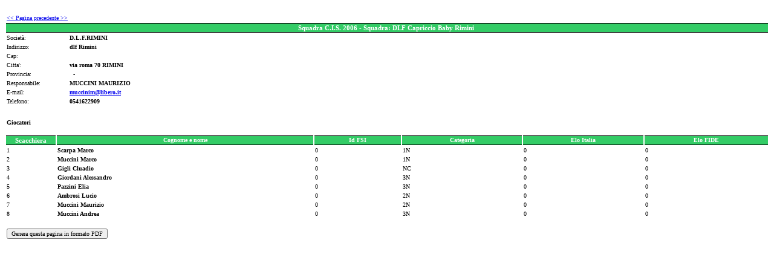

--- FILE ---
content_type: text/html; charset=UTF-8
request_url: https://www.federscacchi.it/cis_dett_sq.php?sqd=965
body_size: 2750
content:
<link rel="stylesheet" type="text/css" href="zen_st.css">
	<CENTER>
		<TABLE cellSpacing=0 cellPadding=0 width=100% border=0 bgcolor=FFFFFF>
		<TR>
		<TD valign=top bgcolor=FFFFFF>

<!-- da qui in poi c'� il corpo centrale -->
<table><tr><td height=9></td></tr></table>


<table width="100%" class="corpo"><tr><td colspan="2"><a href="javascript:history.back()"><< Pagina precedente >></a></td></tr><tr><td class="titolo11" colspan="2">Squadra C.I.S. 2006 - Squadra: DLF Capriccio Baby Rimini&nbsp;</td></tr><tr><td width="100">Societ&agrave;:</td><td><strong>D.L.F.RIMINI&nbsp;</strong></td></tr><tr><td>Indirizzo:</td><td><strong>dlf Rimini</strong> &nbsp;</td></tr><tr><td>Cap:</td><td><strong></strong> &nbsp;</td></tr><tr><td>Citta':</td><td><strong>via roma 70 RIMINI</strong> &nbsp;</td></tr><tr><td>Provincia:</td><td><strong>&nbsp; - </strong> &nbsp;</td></tr><tr><td>Responsabile:</td><td><strong>MUCCINI MAURIZIO</strong> &nbsp;</td></tr><tr><td>E-mail:</td><td><strong><a href="mailto:muccinim@libero.it">muccinim@libero.it</strong></a> &nbsp;</td></tr><tr><td>Telefono:</td><td><strong>0541622909</strong> &nbsp;</td></tr></table><br><table width="100%" class="corpo"><tr><td colspan="6"><h4>Giocatori</h4></td></tr><tr><td class="titolo11" width="80">Scacchiera</td><td class="titolo">Cognome e nome</td><td class="titolo">Id FSI</td><td class="titolo">Categoria</td><td class="titolo">Elo Italia</td><td class="titolo">Elo FIDE</td></tr><tr><td>1 &nbsp;</td><td><strong>Scarpa&nbsp;Marco</strong></td><td>0</td><td>1N</td><td>0</td><td>0</td></tr><tr><td>2 &nbsp;</td><td><strong>Muccini&nbsp;Marco</strong></td><td>0</td><td>1N</td><td>0</td><td>0</td></tr><tr><td>3 &nbsp;</td><td><strong>Gigli&nbsp;Cluadio</strong></td><td>0</td><td>NC</td><td>0</td><td>0</td></tr><tr><td>4 &nbsp;</td><td><strong>Giordani&nbsp;Alessandro</strong></td><td>0</td><td>3N</td><td>0</td><td>0</td></tr><tr><td>5 &nbsp;</td><td><strong>Pazzini&nbsp;Elia</strong></td><td>0</td><td>3N</td><td>0</td><td>0</td></tr><tr><td>6 &nbsp;</td><td><strong>Ambrosi&nbsp;Lucio</strong></td><td>0</td><td>2N</td><td>0</td><td>0</td></tr><tr><td>7 &nbsp;</td><td><strong>Muccini&nbsp;Maurizio</strong></td><td>0</td><td>2N</td><td>0</td><td>0</td></tr><tr><td>8 &nbsp;</td><td><strong>Muccini&nbsp;Andrea</strong></td><td>0</td><td>3N</td><td>0</td><td>0</td></tr></table>
<table><tr><td height=9></td></tr></table>


<table width="100%" class="corpo"><form name=cispdf action=cis_dett_sq_pdf.php method=post><tr><td><input type=hidden name=sqd value=965><input type=submit value="Genera questa pagina in formato PDF" class=corpo></td></tr></form></table>


<!-- si arriva dalla zona centrale ... -->
				</td>
			</TR>
		</TABLE>

